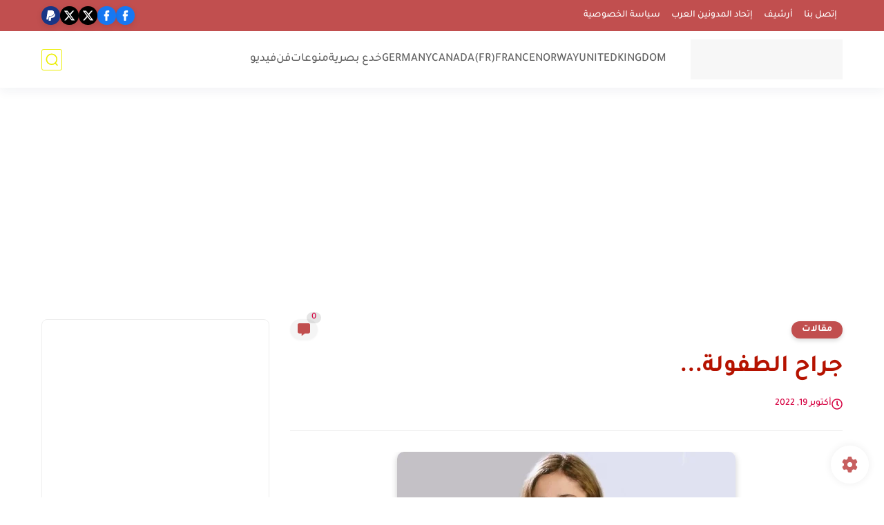

--- FILE ---
content_type: text/html; charset=utf-8
request_url: https://www.google.com/recaptcha/api2/aframe
body_size: 266
content:
<!DOCTYPE HTML><html><head><meta http-equiv="content-type" content="text/html; charset=UTF-8"></head><body><script nonce="qb-wyolD7hKrnYUrVKBH8A">/** Anti-fraud and anti-abuse applications only. See google.com/recaptcha */ try{var clients={'sodar':'https://pagead2.googlesyndication.com/pagead/sodar?'};window.addEventListener("message",function(a){try{if(a.source===window.parent){var b=JSON.parse(a.data);var c=clients[b['id']];if(c){var d=document.createElement('img');d.src=c+b['params']+'&rc='+(localStorage.getItem("rc::a")?sessionStorage.getItem("rc::b"):"");window.document.body.appendChild(d);sessionStorage.setItem("rc::e",parseInt(sessionStorage.getItem("rc::e")||0)+1);localStorage.setItem("rc::h",'1768989589799');}}}catch(b){}});window.parent.postMessage("_grecaptcha_ready", "*");}catch(b){}</script></body></html>